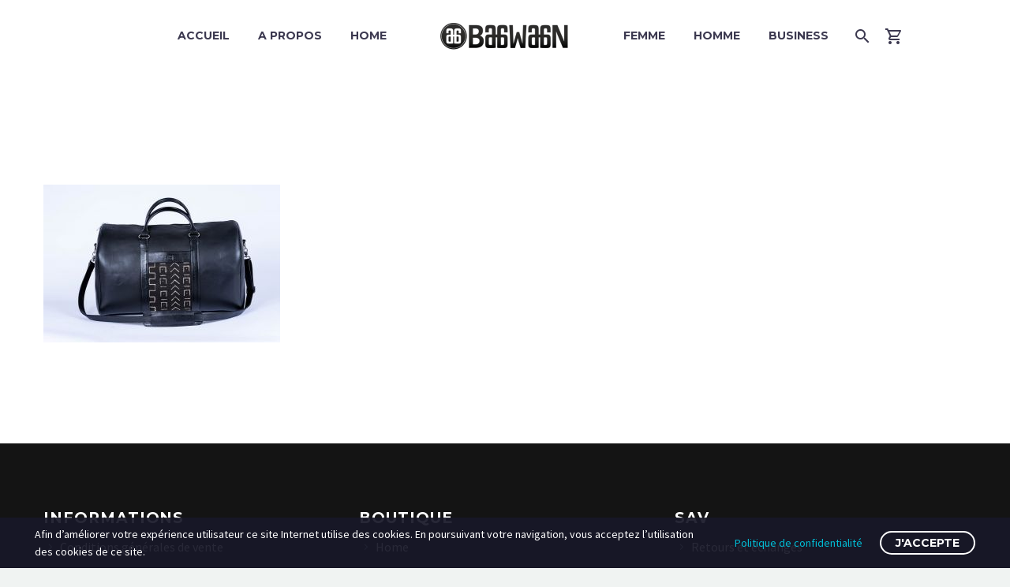

--- FILE ---
content_type: text/html; charset=UTF-8
request_url: https://baawaan.com/?attachment_id=25573
body_size: 14946
content:
<!DOCTYPE html>
<!--[if IE 7]>
<html class="ie ie7" lang="fr-FR"
	prefix="og: https://ogp.me/ns#"  xmlns:og="http://ogp.me/ns#" xmlns:fb="http://ogp.me/ns/fb#">
<![endif]-->
<!--[if IE 8]>
<html class="ie ie8" lang="fr-FR"
	prefix="og: https://ogp.me/ns#"  xmlns:og="http://ogp.me/ns#" xmlns:fb="http://ogp.me/ns/fb#">
<![endif]-->
<!--[if !(IE 7) | !(IE 8) ]><!-->
<html lang="fr-FR"
	prefix="og: https://ogp.me/ns#"  xmlns:og="http://ogp.me/ns#" xmlns:fb="http://ogp.me/ns/fb#">
<!--<![endif]-->
<head>
	<meta charset="UTF-8">
	<meta name="viewport" content="width=device-width, initial-scale=1.0" />
	<link rel="profile" href="http://gmpg.org/xfn/11">
	<link rel="pingback" href="https://baawaan.com/xmlrpc.php">
	<title>Taama noir bogolan geo face Baawaan | Baawaan</title>

		<!-- All in One SEO 4.0.18 -->
		<link rel="canonical" href="https://baawaan.com/?attachment_id=25573" />
		<meta property="og:site_name" content="Baawaan | Sublimez votre style" />
		<meta property="og:type" content="article" />
		<meta property="og:title" content="Taama noir bogolan geo face Baawaan | Baawaan" />
		<meta property="og:url" content="https://baawaan.com/?attachment_id=25573" />
		<meta property="article:published_time" content="2019-10-06T15:52:53Z" />
		<meta property="article:modified_time" content="2019-10-06T15:52:53Z" />
		<meta property="twitter:card" content="summary" />
		<meta property="twitter:domain" content="baawaan.com" />
		<meta property="twitter:title" content="Taama noir bogolan geo face Baawaan | Baawaan" />
		<script type="application/ld+json" class="aioseo-schema">
			{"@context":"https:\/\/schema.org","@graph":[{"@type":"WebSite","@id":"https:\/\/baawaan.com\/#website","url":"https:\/\/baawaan.com\/","name":"Baawaan","description":"Sublimez votre style","publisher":{"@id":"https:\/\/baawaan.com\/#organization"}},{"@type":"Organization","@id":"https:\/\/baawaan.com\/#organization","name":"Baawaan","url":"https:\/\/baawaan.com\/"},{"@type":"BreadcrumbList","@id":"https:\/\/baawaan.com\/?attachment_id=25573#breadcrumblist","itemListElement":[{"@type":"ListItem","@id":"https:\/\/baawaan.com\/#listItem","position":"1","item":{"@id":"https:\/\/baawaan.com\/#item","name":"Accueil","description":"Achat en ligne de produits qui valorisent le pagne tiss\u00e9 traditionnel africain : Pr\u00eat \u00e0 porter homme et femme, Accessoires...","url":"https:\/\/baawaan.com\/"}}]},{"@type":"Person","@id":"https:\/\/baawaan.com\/author\/baawaan#author","url":"https:\/\/baawaan.com\/author\/baawaan","name":"baawaan","image":{"@type":"ImageObject","@id":"https:\/\/baawaan.com\/?attachment_id=25573#authorImage","url":"https:\/\/secure.gravatar.com\/avatar\/76e438fda007a529870c2a0109e0268da1d8baba53b04ddba2960a252e8709cc?s=96&d=mm&r=g","width":"96","height":"96","caption":"baawaan"}},{"@type":"ItemPage","@id":"https:\/\/baawaan.com\/?attachment_id=25573#itempage","url":"https:\/\/baawaan.com\/?attachment_id=25573","name":"Taama noir bogolan geo face Baawaan | Baawaan","inLanguage":"fr-FR","isPartOf":{"@id":"https:\/\/baawaan.com\/#website"},"breadcrumb":{"@id":"https:\/\/baawaan.com\/?attachment_id=25573#breadcrumblist"},"author":"https:\/\/baawaan.com\/?attachment_id=25573#author","creator":"https:\/\/baawaan.com\/?attachment_id=25573#author","datePublished":"2019-10-06T15:52:53+00:00","dateModified":"2019-10-06T15:52:53+00:00"}]}
		</script>
		<script type="text/javascript" >
			window.ga=window.ga||function(){(ga.q=ga.q||[]).push(arguments)};ga.l=+new Date;
			ga('create', "UA-163275367-1", 'auto');
			ga('send', 'pageview');
		</script>
		<script async src="https://www.google-analytics.com/analytics.js"></script>
		<!-- All in One SEO -->

<link rel='dns-prefetch' href='//fonts.googleapis.com' />
<link rel="alternate" type="application/rss+xml" title="Baawaan &raquo; Flux" href="https://baawaan.com/feed" />
<link rel="alternate" type="application/rss+xml" title="Baawaan &raquo; Flux des commentaires" href="https://baawaan.com/comments/feed" />
<link rel="alternate" type="application/rss+xml" title="Baawaan &raquo; Taama noir bogolan geo face Baawaan Flux des commentaires" href="https://baawaan.com/?attachment_id=25573/feed" />
<link rel="alternate" title="oEmbed (JSON)" type="application/json+oembed" href="https://baawaan.com/wp-json/oembed/1.0/embed?url=https%3A%2F%2Fbaawaan.com%2F%3Fattachment_id%3D25573" />
<link rel="alternate" title="oEmbed (XML)" type="text/xml+oembed" href="https://baawaan.com/wp-json/oembed/1.0/embed?url=https%3A%2F%2Fbaawaan.com%2F%3Fattachment_id%3D25573&#038;format=xml" />
<style id='wp-img-auto-sizes-contain-inline-css' type='text/css'>
img:is([sizes=auto i],[sizes^="auto," i]){contain-intrinsic-size:3000px 1500px}
/*# sourceURL=wp-img-auto-sizes-contain-inline-css */
</style>
<link rel='stylesheet' id='thegem-preloader-css' href='https://baawaan.com/wp-content/themes/thegem/css/thegem-preloader.css?ver=6.9' type='text/css' media='all' />
<style id='thegem-preloader-inline-css' type='text/css'>

		body:not(.compose-mode) .gem-icon-style-gradient span,
		body:not(.compose-mode) .gem-icon .gem-icon-half-1,
		body:not(.compose-mode) .gem-icon .gem-icon-half-2 {
			opacity: 0 !important;
			}
/*# sourceURL=thegem-preloader-inline-css */
</style>
<link rel='stylesheet' id='thegem-reset-css' href='https://baawaan.com/wp-content/themes/thegem/css/thegem-reset.css?ver=6.9' type='text/css' media='all' />
<link rel='stylesheet' id='thegem-grid-css' href='https://baawaan.com/wp-content/themes/thegem/css/thegem-grid.css?ver=6.9' type='text/css' media='all' />
<link rel='stylesheet' id='thegem-style-css' href='https://baawaan.com/wp-content/themes/thegem/style.css?ver=6.9' type='text/css' media='all' />
<link rel='stylesheet' id='thegem-header-css' href='https://baawaan.com/wp-content/themes/thegem/css/thegem-header.css?ver=6.9' type='text/css' media='all' />
<link rel='stylesheet' id='thegem-widgets-css' href='https://baawaan.com/wp-content/themes/thegem/css/thegem-widgets.css?ver=6.9' type='text/css' media='all' />
<link rel='stylesheet' id='thegem-new-css-css' href='https://baawaan.com/wp-content/themes/thegem/css/thegem-new-css.css?ver=6.9' type='text/css' media='all' />
<link rel='stylesheet' id='perevazka-css-css-css' href='https://baawaan.com/wp-content/themes/thegem/css/thegem-perevazka-css.css?ver=6.9' type='text/css' media='all' />
<link rel='stylesheet' id='thegem-google-fonts-css' href='//fonts.googleapis.com/css?family=Montserrat%3A700%2Cregular%7CSource+Sans+Pro%3Aregular%2C300&#038;subset=cyrillic%2Ccyrillic-ext%2Clatin%2Clatin-ext%2Cvietnamese%2Cgreek%2Cgreek-ext&#038;ver=6.9' type='text/css' media='all' />
<link rel='stylesheet' id='thegem-custom-css' href='https://baawaan.com/wp-content/themes/thegem/css/custom-7ZpzypAk.css?ver=6.9' type='text/css' media='all' />
<style id='thegem-custom-inline-css' type='text/css'>
.vc_custom_1608625509699{margin-bottom: 0px !important;padding-top: 45px !important;padding-bottom: 25px !important;background-color: #141414 !important;}.vc_custom_1608629814856{margin-top: 0px !important;margin-right: 0px !important;margin-bottom: 0px !important;margin-left: 0px !important;padding-top: 0px !important;padding-bottom: 15px !important;background-color: #0a0909 !important;}.vc_custom_1608629814856{margin-top: 0px !important;margin-right: 0px !important;margin-bottom: 0px !important;margin-left: 0px !important;padding-top: 0px !important;padding-bottom: 15px !important;background-color: #0a0909 !important;}
/*# sourceURL=thegem-custom-inline-css */
</style>
<link rel='stylesheet' id='js_composer_front-css' href='https://baawaan.com/wp-content/plugins/js_composer/assets/css/js_composer.min.css?ver=6.5.0' type='text/css' media='all' />
<link rel='stylesheet' id='thegem-additional-blog-1-css' href='https://baawaan.com/wp-content/themes/thegem/css/thegem-additional-blog-1.css?ver=6.9' type='text/css' media='all' />
<link rel='stylesheet' id='jquery-fancybox-css' href='https://baawaan.com/wp-content/themes/thegem/js/fancyBox/jquery.fancybox.min.css?ver=6.9' type='text/css' media='all' />
<link rel='stylesheet' id='thegem-vc_elements-css' href='https://baawaan.com/wp-content/themes/thegem/css/thegem-vc_elements.css?ver=6.9' type='text/css' media='all' />
<style id='wp-emoji-styles-inline-css' type='text/css'>

	img.wp-smiley, img.emoji {
		display: inline !important;
		border: none !important;
		box-shadow: none !important;
		height: 1em !important;
		width: 1em !important;
		margin: 0 0.07em !important;
		vertical-align: -0.1em !important;
		background: none !important;
		padding: 0 !important;
	}
/*# sourceURL=wp-emoji-styles-inline-css */
</style>
<style id='wp-block-library-inline-css' type='text/css'>
:root{--wp-block-synced-color:#7a00df;--wp-block-synced-color--rgb:122,0,223;--wp-bound-block-color:var(--wp-block-synced-color);--wp-editor-canvas-background:#ddd;--wp-admin-theme-color:#007cba;--wp-admin-theme-color--rgb:0,124,186;--wp-admin-theme-color-darker-10:#006ba1;--wp-admin-theme-color-darker-10--rgb:0,107,160.5;--wp-admin-theme-color-darker-20:#005a87;--wp-admin-theme-color-darker-20--rgb:0,90,135;--wp-admin-border-width-focus:2px}@media (min-resolution:192dpi){:root{--wp-admin-border-width-focus:1.5px}}.wp-element-button{cursor:pointer}:root .has-very-light-gray-background-color{background-color:#eee}:root .has-very-dark-gray-background-color{background-color:#313131}:root .has-very-light-gray-color{color:#eee}:root .has-very-dark-gray-color{color:#313131}:root .has-vivid-green-cyan-to-vivid-cyan-blue-gradient-background{background:linear-gradient(135deg,#00d084,#0693e3)}:root .has-purple-crush-gradient-background{background:linear-gradient(135deg,#34e2e4,#4721fb 50%,#ab1dfe)}:root .has-hazy-dawn-gradient-background{background:linear-gradient(135deg,#faaca8,#dad0ec)}:root .has-subdued-olive-gradient-background{background:linear-gradient(135deg,#fafae1,#67a671)}:root .has-atomic-cream-gradient-background{background:linear-gradient(135deg,#fdd79a,#004a59)}:root .has-nightshade-gradient-background{background:linear-gradient(135deg,#330968,#31cdcf)}:root .has-midnight-gradient-background{background:linear-gradient(135deg,#020381,#2874fc)}:root{--wp--preset--font-size--normal:16px;--wp--preset--font-size--huge:42px}.has-regular-font-size{font-size:1em}.has-larger-font-size{font-size:2.625em}.has-normal-font-size{font-size:var(--wp--preset--font-size--normal)}.has-huge-font-size{font-size:var(--wp--preset--font-size--huge)}.has-text-align-center{text-align:center}.has-text-align-left{text-align:left}.has-text-align-right{text-align:right}.has-fit-text{white-space:nowrap!important}#end-resizable-editor-section{display:none}.aligncenter{clear:both}.items-justified-left{justify-content:flex-start}.items-justified-center{justify-content:center}.items-justified-right{justify-content:flex-end}.items-justified-space-between{justify-content:space-between}.screen-reader-text{border:0;clip-path:inset(50%);height:1px;margin:-1px;overflow:hidden;padding:0;position:absolute;width:1px;word-wrap:normal!important}.screen-reader-text:focus{background-color:#ddd;clip-path:none;color:#444;display:block;font-size:1em;height:auto;left:5px;line-height:normal;padding:15px 23px 14px;text-decoration:none;top:5px;width:auto;z-index:100000}html :where(.has-border-color){border-style:solid}html :where([style*=border-top-color]){border-top-style:solid}html :where([style*=border-right-color]){border-right-style:solid}html :where([style*=border-bottom-color]){border-bottom-style:solid}html :where([style*=border-left-color]){border-left-style:solid}html :where([style*=border-width]){border-style:solid}html :where([style*=border-top-width]){border-top-style:solid}html :where([style*=border-right-width]){border-right-style:solid}html :where([style*=border-bottom-width]){border-bottom-style:solid}html :where([style*=border-left-width]){border-left-style:solid}html :where(img[class*=wp-image-]){height:auto;max-width:100%}:where(figure){margin:0 0 1em}html :where(.is-position-sticky){--wp-admin--admin-bar--position-offset:var(--wp-admin--admin-bar--height,0px)}@media screen and (max-width:600px){html :where(.is-position-sticky){--wp-admin--admin-bar--position-offset:0px}}

/*# sourceURL=wp-block-library-inline-css */
</style><style id='global-styles-inline-css' type='text/css'>
:root{--wp--preset--aspect-ratio--square: 1;--wp--preset--aspect-ratio--4-3: 4/3;--wp--preset--aspect-ratio--3-4: 3/4;--wp--preset--aspect-ratio--3-2: 3/2;--wp--preset--aspect-ratio--2-3: 2/3;--wp--preset--aspect-ratio--16-9: 16/9;--wp--preset--aspect-ratio--9-16: 9/16;--wp--preset--color--black: #000000;--wp--preset--color--cyan-bluish-gray: #abb8c3;--wp--preset--color--white: #ffffff;--wp--preset--color--pale-pink: #f78da7;--wp--preset--color--vivid-red: #cf2e2e;--wp--preset--color--luminous-vivid-orange: #ff6900;--wp--preset--color--luminous-vivid-amber: #fcb900;--wp--preset--color--light-green-cyan: #7bdcb5;--wp--preset--color--vivid-green-cyan: #00d084;--wp--preset--color--pale-cyan-blue: #8ed1fc;--wp--preset--color--vivid-cyan-blue: #0693e3;--wp--preset--color--vivid-purple: #9b51e0;--wp--preset--gradient--vivid-cyan-blue-to-vivid-purple: linear-gradient(135deg,rgb(6,147,227) 0%,rgb(155,81,224) 100%);--wp--preset--gradient--light-green-cyan-to-vivid-green-cyan: linear-gradient(135deg,rgb(122,220,180) 0%,rgb(0,208,130) 100%);--wp--preset--gradient--luminous-vivid-amber-to-luminous-vivid-orange: linear-gradient(135deg,rgb(252,185,0) 0%,rgb(255,105,0) 100%);--wp--preset--gradient--luminous-vivid-orange-to-vivid-red: linear-gradient(135deg,rgb(255,105,0) 0%,rgb(207,46,46) 100%);--wp--preset--gradient--very-light-gray-to-cyan-bluish-gray: linear-gradient(135deg,rgb(238,238,238) 0%,rgb(169,184,195) 100%);--wp--preset--gradient--cool-to-warm-spectrum: linear-gradient(135deg,rgb(74,234,220) 0%,rgb(151,120,209) 20%,rgb(207,42,186) 40%,rgb(238,44,130) 60%,rgb(251,105,98) 80%,rgb(254,248,76) 100%);--wp--preset--gradient--blush-light-purple: linear-gradient(135deg,rgb(255,206,236) 0%,rgb(152,150,240) 100%);--wp--preset--gradient--blush-bordeaux: linear-gradient(135deg,rgb(254,205,165) 0%,rgb(254,45,45) 50%,rgb(107,0,62) 100%);--wp--preset--gradient--luminous-dusk: linear-gradient(135deg,rgb(255,203,112) 0%,rgb(199,81,192) 50%,rgb(65,88,208) 100%);--wp--preset--gradient--pale-ocean: linear-gradient(135deg,rgb(255,245,203) 0%,rgb(182,227,212) 50%,rgb(51,167,181) 100%);--wp--preset--gradient--electric-grass: linear-gradient(135deg,rgb(202,248,128) 0%,rgb(113,206,126) 100%);--wp--preset--gradient--midnight: linear-gradient(135deg,rgb(2,3,129) 0%,rgb(40,116,252) 100%);--wp--preset--font-size--small: 13px;--wp--preset--font-size--medium: 20px;--wp--preset--font-size--large: 36px;--wp--preset--font-size--x-large: 42px;--wp--preset--spacing--20: 0.44rem;--wp--preset--spacing--30: 0.67rem;--wp--preset--spacing--40: 1rem;--wp--preset--spacing--50: 1.5rem;--wp--preset--spacing--60: 2.25rem;--wp--preset--spacing--70: 3.38rem;--wp--preset--spacing--80: 5.06rem;--wp--preset--shadow--natural: 6px 6px 9px rgba(0, 0, 0, 0.2);--wp--preset--shadow--deep: 12px 12px 50px rgba(0, 0, 0, 0.4);--wp--preset--shadow--sharp: 6px 6px 0px rgba(0, 0, 0, 0.2);--wp--preset--shadow--outlined: 6px 6px 0px -3px rgb(255, 255, 255), 6px 6px rgb(0, 0, 0);--wp--preset--shadow--crisp: 6px 6px 0px rgb(0, 0, 0);}:where(.is-layout-flex){gap: 0.5em;}:where(.is-layout-grid){gap: 0.5em;}body .is-layout-flex{display: flex;}.is-layout-flex{flex-wrap: wrap;align-items: center;}.is-layout-flex > :is(*, div){margin: 0;}body .is-layout-grid{display: grid;}.is-layout-grid > :is(*, div){margin: 0;}:where(.wp-block-columns.is-layout-flex){gap: 2em;}:where(.wp-block-columns.is-layout-grid){gap: 2em;}:where(.wp-block-post-template.is-layout-flex){gap: 1.25em;}:where(.wp-block-post-template.is-layout-grid){gap: 1.25em;}.has-black-color{color: var(--wp--preset--color--black) !important;}.has-cyan-bluish-gray-color{color: var(--wp--preset--color--cyan-bluish-gray) !important;}.has-white-color{color: var(--wp--preset--color--white) !important;}.has-pale-pink-color{color: var(--wp--preset--color--pale-pink) !important;}.has-vivid-red-color{color: var(--wp--preset--color--vivid-red) !important;}.has-luminous-vivid-orange-color{color: var(--wp--preset--color--luminous-vivid-orange) !important;}.has-luminous-vivid-amber-color{color: var(--wp--preset--color--luminous-vivid-amber) !important;}.has-light-green-cyan-color{color: var(--wp--preset--color--light-green-cyan) !important;}.has-vivid-green-cyan-color{color: var(--wp--preset--color--vivid-green-cyan) !important;}.has-pale-cyan-blue-color{color: var(--wp--preset--color--pale-cyan-blue) !important;}.has-vivid-cyan-blue-color{color: var(--wp--preset--color--vivid-cyan-blue) !important;}.has-vivid-purple-color{color: var(--wp--preset--color--vivid-purple) !important;}.has-black-background-color{background-color: var(--wp--preset--color--black) !important;}.has-cyan-bluish-gray-background-color{background-color: var(--wp--preset--color--cyan-bluish-gray) !important;}.has-white-background-color{background-color: var(--wp--preset--color--white) !important;}.has-pale-pink-background-color{background-color: var(--wp--preset--color--pale-pink) !important;}.has-vivid-red-background-color{background-color: var(--wp--preset--color--vivid-red) !important;}.has-luminous-vivid-orange-background-color{background-color: var(--wp--preset--color--luminous-vivid-orange) !important;}.has-luminous-vivid-amber-background-color{background-color: var(--wp--preset--color--luminous-vivid-amber) !important;}.has-light-green-cyan-background-color{background-color: var(--wp--preset--color--light-green-cyan) !important;}.has-vivid-green-cyan-background-color{background-color: var(--wp--preset--color--vivid-green-cyan) !important;}.has-pale-cyan-blue-background-color{background-color: var(--wp--preset--color--pale-cyan-blue) !important;}.has-vivid-cyan-blue-background-color{background-color: var(--wp--preset--color--vivid-cyan-blue) !important;}.has-vivid-purple-background-color{background-color: var(--wp--preset--color--vivid-purple) !important;}.has-black-border-color{border-color: var(--wp--preset--color--black) !important;}.has-cyan-bluish-gray-border-color{border-color: var(--wp--preset--color--cyan-bluish-gray) !important;}.has-white-border-color{border-color: var(--wp--preset--color--white) !important;}.has-pale-pink-border-color{border-color: var(--wp--preset--color--pale-pink) !important;}.has-vivid-red-border-color{border-color: var(--wp--preset--color--vivid-red) !important;}.has-luminous-vivid-orange-border-color{border-color: var(--wp--preset--color--luminous-vivid-orange) !important;}.has-luminous-vivid-amber-border-color{border-color: var(--wp--preset--color--luminous-vivid-amber) !important;}.has-light-green-cyan-border-color{border-color: var(--wp--preset--color--light-green-cyan) !important;}.has-vivid-green-cyan-border-color{border-color: var(--wp--preset--color--vivid-green-cyan) !important;}.has-pale-cyan-blue-border-color{border-color: var(--wp--preset--color--pale-cyan-blue) !important;}.has-vivid-cyan-blue-border-color{border-color: var(--wp--preset--color--vivid-cyan-blue) !important;}.has-vivid-purple-border-color{border-color: var(--wp--preset--color--vivid-purple) !important;}.has-vivid-cyan-blue-to-vivid-purple-gradient-background{background: var(--wp--preset--gradient--vivid-cyan-blue-to-vivid-purple) !important;}.has-light-green-cyan-to-vivid-green-cyan-gradient-background{background: var(--wp--preset--gradient--light-green-cyan-to-vivid-green-cyan) !important;}.has-luminous-vivid-amber-to-luminous-vivid-orange-gradient-background{background: var(--wp--preset--gradient--luminous-vivid-amber-to-luminous-vivid-orange) !important;}.has-luminous-vivid-orange-to-vivid-red-gradient-background{background: var(--wp--preset--gradient--luminous-vivid-orange-to-vivid-red) !important;}.has-very-light-gray-to-cyan-bluish-gray-gradient-background{background: var(--wp--preset--gradient--very-light-gray-to-cyan-bluish-gray) !important;}.has-cool-to-warm-spectrum-gradient-background{background: var(--wp--preset--gradient--cool-to-warm-spectrum) !important;}.has-blush-light-purple-gradient-background{background: var(--wp--preset--gradient--blush-light-purple) !important;}.has-blush-bordeaux-gradient-background{background: var(--wp--preset--gradient--blush-bordeaux) !important;}.has-luminous-dusk-gradient-background{background: var(--wp--preset--gradient--luminous-dusk) !important;}.has-pale-ocean-gradient-background{background: var(--wp--preset--gradient--pale-ocean) !important;}.has-electric-grass-gradient-background{background: var(--wp--preset--gradient--electric-grass) !important;}.has-midnight-gradient-background{background: var(--wp--preset--gradient--midnight) !important;}.has-small-font-size{font-size: var(--wp--preset--font-size--small) !important;}.has-medium-font-size{font-size: var(--wp--preset--font-size--medium) !important;}.has-large-font-size{font-size: var(--wp--preset--font-size--large) !important;}.has-x-large-font-size{font-size: var(--wp--preset--font-size--x-large) !important;}
/*# sourceURL=global-styles-inline-css */
</style>

<style id='classic-theme-styles-inline-css' type='text/css'>
/*! This file is auto-generated */
.wp-block-button__link{color:#fff;background-color:#32373c;border-radius:9999px;box-shadow:none;text-decoration:none;padding:calc(.667em + 2px) calc(1.333em + 2px);font-size:1.125em}.wp-block-file__button{background:#32373c;color:#fff;text-decoration:none}
/*# sourceURL=/wp-includes/css/classic-themes.min.css */
</style>
<link rel='stylesheet' id='rs-plugin-settings-css' href='https://baawaan.com/wp-content/plugins/revslider/public/assets/css/rs6.css?ver=6.3.3' type='text/css' media='all' />
<style id='rs-plugin-settings-inline-css' type='text/css'>
#rs-demo-id {}
/*# sourceURL=rs-plugin-settings-inline-css */
</style>
<style id='woocommerce-inline-inline-css' type='text/css'>
.woocommerce form .form-row .required { visibility: visible; }
/*# sourceURL=woocommerce-inline-inline-css */
</style>
<link rel='stylesheet' id='thegem-gdpr-css' href='https://baawaan.com/wp-content/plugins/thegem-elements/inc/gdpr/assets/css/public.css?ver=1.0' type='text/css' media='all' />
<link rel='stylesheet' id='thegem-woocommerce-minicart-css' href='https://baawaan.com/wp-content/themes/thegem/css/thegem-woocommerce-minicart.css?ver=6.9' type='text/css' media='all' />
<script type="text/javascript" id="thegem-settings-init-js-extra">
/* <![CDATA[ */
var gemSettings = {"isTouch":"","forcedLasyDisabled":"","tabletPortrait":"1","tabletLandscape":"","topAreaMobileDisable":"","parallaxDisabled":"","fillTopArea":"","themePath":"https://baawaan.com/wp-content/themes/thegem","rootUrl":"https://baawaan.com","mobileEffectsEnabled":"","isRTL":""};
//# sourceURL=thegem-settings-init-js-extra
/* ]]> */
</script>
<script type="text/javascript" src="https://baawaan.com/wp-content/themes/thegem/js/thegem-settings-init.js?ver=6.9" id="thegem-settings-init-js"></script>
<script type="text/javascript" src="https://baawaan.com/wp-content/themes/thegem/js/thegem-fullwidth-loader.js?ver=6.9" id="thegem-fullwidth-optimizer-js"></script>
<script type="text/javascript" src="https://baawaan.com/wp-includes/js/jquery/jquery.min.js?ver=3.7.1" id="jquery-core-js"></script>
<script type="text/javascript" src="https://baawaan.com/wp-includes/js/jquery/jquery-migrate.min.js?ver=3.4.1" id="jquery-migrate-js"></script>
<script type="text/javascript" src="https://baawaan.com/wp-content/plugins/revslider/public/assets/js/rbtools.min.js?ver=6.3.3" id="tp-tools-js"></script>
<script type="text/javascript" src="https://baawaan.com/wp-content/plugins/revslider/public/assets/js/rs6.min.js?ver=6.3.3" id="revmin-js"></script>
<script type="text/javascript" src="https://baawaan.com/wp-content/plugins/woocommerce/assets/js/jquery-blockui/jquery.blockUI.min.js?ver=2.70" id="jquery-blockui-js"></script>
<script type="text/javascript" id="wc-add-to-cart-js-extra">
/* <![CDATA[ */
var wc_add_to_cart_params = {"ajax_url":"/wp-admin/admin-ajax.php","wc_ajax_url":"/?wc-ajax=%%endpoint%%","i18n_view_cart":"View cart","cart_url":"https://baawaan.com/cart","is_cart":"","cart_redirect_after_add":"no"};
//# sourceURL=wc-add-to-cart-js-extra
/* ]]> */
</script>
<script type="text/javascript" src="https://baawaan.com/wp-content/plugins/woocommerce/assets/js/frontend/add-to-cart.min.js?ver=4.8.3" id="wc-add-to-cart-js"></script>
<script type="text/javascript" src="https://baawaan.com/wp-content/plugins/js_composer/assets/js/vendors/woocommerce-add-to-cart.js?ver=6.5.0" id="vc_woocommerce-add-to-cart-js-js"></script>
<link rel="https://api.w.org/" href="https://baawaan.com/wp-json/" /><link rel="alternate" title="JSON" type="application/json" href="https://baawaan.com/wp-json/wp/v2/media/25573" /><link rel="EditURI" type="application/rsd+xml" title="RSD" href="https://baawaan.com/xmlrpc.php?rsd" />
<meta name="generator" content="WordPress 6.9" />
<meta name="generator" content="WooCommerce 4.8.3" />
<link rel='shortlink' href='https://baawaan.com/?p=25573' />
	<noscript><style>.woocommerce-product-gallery{ opacity: 1 !important; }</style></noscript>
	<style type="text/css">.recentcomments a{display:inline !important;padding:0 !important;margin:0 !important;}</style><meta name="generator" content="Powered by WPBakery Page Builder - drag and drop page builder for WordPress."/>
<meta name="generator" content="Powered by Slider Revolution 6.3.3 - responsive, Mobile-Friendly Slider Plugin for WordPress with comfortable drag and drop interface." />
<link rel="icon" href="https://baawaan.com/wp-content/uploads/2019/06/fav.png" sizes="32x32" />
<link rel="icon" href="https://baawaan.com/wp-content/uploads/2019/06/fav.png" sizes="192x192" />
<link rel="apple-touch-icon" href="https://baawaan.com/wp-content/uploads/2019/06/fav.png" />
<meta name="msapplication-TileImage" content="https://baawaan.com/wp-content/uploads/2019/06/fav.png" />
<script>if(document.querySelector('[data-type="vc_custom-css"]')) {document.head.appendChild(document.querySelector('[data-type="vc_custom-css"]'));}</script><script type="text/javascript">function setREVStartSize(e){
			//window.requestAnimationFrame(function() {				 
				window.RSIW = window.RSIW===undefined ? window.innerWidth : window.RSIW;	
				window.RSIH = window.RSIH===undefined ? window.innerHeight : window.RSIH;	
				try {								
					var pw = document.getElementById(e.c).parentNode.offsetWidth,
						newh;
					pw = pw===0 || isNaN(pw) ? window.RSIW : pw;
					e.tabw = e.tabw===undefined ? 0 : parseInt(e.tabw);
					e.thumbw = e.thumbw===undefined ? 0 : parseInt(e.thumbw);
					e.tabh = e.tabh===undefined ? 0 : parseInt(e.tabh);
					e.thumbh = e.thumbh===undefined ? 0 : parseInt(e.thumbh);
					e.tabhide = e.tabhide===undefined ? 0 : parseInt(e.tabhide);
					e.thumbhide = e.thumbhide===undefined ? 0 : parseInt(e.thumbhide);
					e.mh = e.mh===undefined || e.mh=="" || e.mh==="auto" ? 0 : parseInt(e.mh,0);		
					if(e.layout==="fullscreen" || e.l==="fullscreen") 						
						newh = Math.max(e.mh,window.RSIH);					
					else{					
						e.gw = Array.isArray(e.gw) ? e.gw : [e.gw];
						for (var i in e.rl) if (e.gw[i]===undefined || e.gw[i]===0) e.gw[i] = e.gw[i-1];					
						e.gh = e.el===undefined || e.el==="" || (Array.isArray(e.el) && e.el.length==0)? e.gh : e.el;
						e.gh = Array.isArray(e.gh) ? e.gh : [e.gh];
						for (var i in e.rl) if (e.gh[i]===undefined || e.gh[i]===0) e.gh[i] = e.gh[i-1];
											
						var nl = new Array(e.rl.length),
							ix = 0,						
							sl;					
						e.tabw = e.tabhide>=pw ? 0 : e.tabw;
						e.thumbw = e.thumbhide>=pw ? 0 : e.thumbw;
						e.tabh = e.tabhide>=pw ? 0 : e.tabh;
						e.thumbh = e.thumbhide>=pw ? 0 : e.thumbh;					
						for (var i in e.rl) nl[i] = e.rl[i]<window.RSIW ? 0 : e.rl[i];
						sl = nl[0];									
						for (var i in nl) if (sl>nl[i] && nl[i]>0) { sl = nl[i]; ix=i;}															
						var m = pw>(e.gw[ix]+e.tabw+e.thumbw) ? 1 : (pw-(e.tabw+e.thumbw)) / (e.gw[ix]);					
						newh =  (e.gh[ix] * m) + (e.tabh + e.thumbh);
					}				
					if(window.rs_init_css===undefined) window.rs_init_css = document.head.appendChild(document.createElement("style"));					
					document.getElementById(e.c).height = newh+"px";
					window.rs_init_css.innerHTML += "#"+e.c+"_wrapper { height: "+newh+"px }";				
				} catch(e){
					console.log("Failure at Presize of Slider:" + e)
				}					   
			//});
		  };</script>
<noscript><style> .wpb_animate_when_almost_visible { opacity: 1; }</style></noscript>
<link rel='stylesheet' id='icons-fontawesome-css' href='https://baawaan.com/wp-content/themes/thegem/css/icons-fontawesome.css?ver=6.9' type='text/css' media='all' />
</head>


<body class="attachment wp-singular attachment-template-default single single-attachment postid-25573 attachmentid-25573 attachment-jpeg wp-theme-thegem theme-thegem woocommerce-no-js mobile-cart-position-top wpb-js-composer js-comp-ver-6.5.0 vc_responsive">




<div id="page" class="layout-fullwidth header-style-3">

	
	
		
		<div id="site-header-wrapper"  class=" " >

			
			
			<header id="site-header" class="site-header animated-header mobile-menu-layout-default" role="banner">
								
								<div class="container">
					<div class="header-main logo-position-menu_center header-layout-default header-style-3">
													<div class="mobile-cart"><a href="https://baawaan.com/cart" class="minicart-menu-link temp empty"><span class="minicart-item-count">0</span></a></div><div class="mobile-minicart-overlay"></div>							<div class="site-title">
										<div class="site-logo" style="width:164px;">
			<a href="https://baawaan.com/" rel="home">
									<span class="logo"><img src="//baawaan.com/wp-content/uploads/thegem-logos/logo_e1ae40358d3296e34849e772b0c7029e_1x.png" srcset="//baawaan.com/wp-content/uploads/thegem-logos/logo_e1ae40358d3296e34849e772b0c7029e_1x.png 1x,//baawaan.com/wp-content/uploads/thegem-logos/logo_e1ae40358d3296e34849e772b0c7029e_2x.png 2x,//baawaan.com/wp-content/uploads/thegem-logos/logo_e1ae40358d3296e34849e772b0c7029e_3x.png 3x" alt="Baawaan" style="width:164px;" class="default"/><img src="//baawaan.com/wp-content/uploads/thegem-logos/logo_9ff807f00a292c608e515468c04891bd_1x.png" srcset="//baawaan.com/wp-content/uploads/thegem-logos/logo_9ff807f00a292c608e515468c04891bd_1x.png 1x,//baawaan.com/wp-content/uploads/thegem-logos/logo_9ff807f00a292c608e515468c04891bd_2x.png 2x,//baawaan.com/wp-content/uploads/thegem-logos/logo_9ff807f00a292c608e515468c04891bd_3x.png 3x" alt="Baawaan" style="width:132px;" class="small"/></span>
							</a>
		</div>
									</div>
																								<nav id="primary-navigation" class="site-navigation primary-navigation" role="navigation">
										<button class="menu-toggle dl-trigger">Primary Menu<span class="menu-line-1"></span><span class="menu-line-2"></span><span class="menu-line-3"></span></button>										<ul id="primary-menu" class="nav-menu styled no-responsive dl-menu"><li id="menu-item-24937" class="menu-item menu-item-type-post_type menu-item-object-page menu-item-home menu-item-24937 megamenu-first-element"><a href="https://baawaan.com/">Accueil</a></li>
<li id="menu-item-24938" class="menu-item menu-item-type-post_type menu-item-object-page menu-item-24938 megamenu-first-element"><a href="https://baawaan.com/baawaan">A propos</a></li>
<li id="menu-item-24813" class="menu-item menu-item-type-taxonomy menu-item-object-product_cat menu-item-has-children menu-item-parent menu-item-24813 megamenu-enable megamenu-style-grid megamenu-first-element"><a href="https://baawaan.com/product-category/univers-home">Home</a><span class="menu-item-parent-toggle"></span>
<ul class="sub-menu styled megamenu-empty-left megamenu-empty-right megamenu-empty-top megamenu-empty-bottom dl-submenu" data-megamenu-columns="2"  style="padding-left:0px; padding-right:0px; padding-top:0px; padding-bottom:0px; ">
	<li id="menu-item-24958" class="menu-item menu-item-type-taxonomy menu-item-object-product_cat menu-item-has-children menu-item-parent menu-item-24958 megamenu-first-element" style="width: 300px;" ><span class="megamenu-column-header"><a href="https://baawaan.com/product-category/univers-home/salle-a-manger">Salle à manger</a></span><span class="menu-item-parent-toggle"></span>
	<ul class="sub-menu styled dl-submenu">
		<li id="menu-item-24959" class="menu-item menu-item-type-taxonomy menu-item-object-product_cat menu-item-24959"><a href="https://baawaan.com/product-category/univers-home/salle-a-manger/chemins-de-table">Chemins de table</a></li>
		<li id="menu-item-24962" class="menu-item menu-item-type-taxonomy menu-item-object-product_cat menu-item-24962"><a href="https://baawaan.com/product-category/univers-home/salle-a-manger/sets-de-table">Sets de table</a></li>
		<li id="menu-item-25131" class="menu-item menu-item-type-taxonomy menu-item-object-product_cat menu-item-25131"><a href="https://baawaan.com/product-category/univers-home/salle-a-manger/sous-verres">Sous verres</a></li>
	</ul>
</li>
	<li id="menu-item-24963" class="menu-item menu-item-type-taxonomy menu-item-object-product_cat menu-item-has-children menu-item-parent menu-item-24963" style="width: 300px;" ><span class="megamenu-column-header"><a href="https://baawaan.com/product-category/univers-home/salon">Salon</a></span><span class="menu-item-parent-toggle"></span>
	<ul class="sub-menu styled dl-submenu">
		<li id="menu-item-25123" class="menu-item menu-item-type-taxonomy menu-item-object-product_cat menu-item-25123"><a href="https://baawaan.com/product-category/univers-home/salon/coussins-decoratifs">Coussins décoratifs</a></li>
		<li id="menu-item-25130" class="menu-item menu-item-type-taxonomy menu-item-object-product_cat menu-item-25130"><a href="https://baawaan.com/product-category/univers-home/objets-decoratifs">Objets décoratifs</a></li>
	</ul>
</li>
</ul>
</li>
<li class="menu-item-logo">		<div class="site-logo" style="width:164px;">
			<a href="https://baawaan.com/" rel="home">
									<span class="logo"><img src="//baawaan.com/wp-content/uploads/thegem-logos/logo_e1ae40358d3296e34849e772b0c7029e_1x.png" srcset="//baawaan.com/wp-content/uploads/thegem-logos/logo_e1ae40358d3296e34849e772b0c7029e_1x.png 1x,//baawaan.com/wp-content/uploads/thegem-logos/logo_e1ae40358d3296e34849e772b0c7029e_2x.png 2x,//baawaan.com/wp-content/uploads/thegem-logos/logo_e1ae40358d3296e34849e772b0c7029e_3x.png 3x" alt="Baawaan" style="width:164px;" class="default"/><img src="//baawaan.com/wp-content/uploads/thegem-logos/logo_9ff807f00a292c608e515468c04891bd_1x.png" srcset="//baawaan.com/wp-content/uploads/thegem-logos/logo_9ff807f00a292c608e515468c04891bd_1x.png 1x,//baawaan.com/wp-content/uploads/thegem-logos/logo_9ff807f00a292c608e515468c04891bd_2x.png 2x,//baawaan.com/wp-content/uploads/thegem-logos/logo_9ff807f00a292c608e515468c04891bd_3x.png 3x" alt="Baawaan" style="width:132px;" class="small"/></span>
							</a>
		</div>
		</li><li id="menu-item-24810" class="menu-item menu-item-type-taxonomy menu-item-object-product_cat menu-item-has-children menu-item-parent menu-item-24810 megamenu-enable megamenu-style-grid megamenu-first-element"><a href="https://baawaan.com/product-category/femme">Femme</a><span class="menu-item-parent-toggle"></span>
<ul class="sub-menu styled megamenu-empty-left megamenu-empty-right megamenu-empty-top megamenu-empty-bottom dl-submenu" data-megamenu-columns="2"  style="padding-left:0px; padding-right:0px; padding-top:0px; padding-bottom:0px; ">
	<li id="menu-item-24948" class="menu-item menu-item-type-taxonomy menu-item-object-product_cat menu-item-24948 megamenu-first-element" style="width: 300px;" ><span class="megamenu-column-header"><a href="https://baawaan.com/product-category/femme/sacs">Sacs</a></span></li>
	<li id="menu-item-26038" class="menu-item menu-item-type-taxonomy menu-item-object-product_cat menu-item-26038" style="width: 300px;" ><span class="megamenu-column-header"><a href="https://baawaan.com/product-category/femme/petites-maroquineries-femme">Petites Maroquineries</a></span></li>
	<li class="megamenu-new-row"></li><li id="menu-item-24947" class="menu-item menu-item-type-taxonomy menu-item-object-product_cat menu-item-24947 megamenu-first-element" style="width: 300px;" ><span class="megamenu-column-header"><a href="https://baawaan.com/product-category/femme/chaussures">Chaussures</a></span></li>
	<li id="menu-item-26540" class="menu-item menu-item-type-taxonomy menu-item-object-product_cat menu-item-has-children menu-item-parent menu-item-26540" style="width: 300px;" ><span class="megamenu-column-header"><a href="https://baawaan.com/product-category/femme/accessoires">Accessoires</a></span><span class="menu-item-parent-toggle"></span>
	<ul class="sub-menu styled dl-submenu">
		<li id="menu-item-26541" class="menu-item menu-item-type-taxonomy menu-item-object-product_cat menu-item-has-children menu-item-parent menu-item-26541"><a href="https://baawaan.com/product-category/femme/accessoires/bijoux">Bijoux</a><span class="menu-item-parent-toggle"></span>
		<ul class="sub-menu styled dl-submenu">
			<li id="menu-item-26542" class="menu-item menu-item-type-taxonomy menu-item-object-product_cat menu-item-26542"><a href="https://baawaan.com/product-category/femme/accessoires/bijoux/boucles-doreilles">Boucles d&#8217;oreilles</a></li>
			<li id="menu-item-26546" class="menu-item menu-item-type-taxonomy menu-item-object-product_cat menu-item-26546"><a href="https://baawaan.com/product-category/femme/accessoires/bijoux/bracelets">Bracelets</a></li>
			<li id="menu-item-26544" class="menu-item menu-item-type-taxonomy menu-item-object-product_cat menu-item-26544"><a href="https://baawaan.com/product-category/femme/accessoires/bijoux/colliers">Colliers</a></li>
		</ul>
</li>
	</ul>
</li>
</ul>
</li>
<li id="menu-item-24811" class="menu-item menu-item-type-taxonomy menu-item-object-product_cat menu-item-has-children menu-item-parent menu-item-24811 megamenu-enable megamenu-style-grid megamenu-first-element"><a href="https://baawaan.com/product-category/homme">Homme</a><span class="menu-item-parent-toggle"></span>
<ul class="sub-menu styled megamenu-empty-left megamenu-empty-right megamenu-empty-top megamenu-empty-bottom dl-submenu" data-megamenu-columns="2"  style="padding-left:0px; padding-right:0px; padding-top:0px; padding-bottom:0px; ">
	<li id="menu-item-25529" class="menu-item menu-item-type-taxonomy menu-item-object-product_cat menu-item-25529 megamenu-first-element" style="width: 300px;" ><span class="megamenu-column-header"><a href="https://baawaan.com/product-category/homme/sacs-2">Sacs</a></span></li>
	<li id="menu-item-26039" class="menu-item menu-item-type-taxonomy menu-item-object-product_cat menu-item-26039" style="width: 300px;" ><span class="megamenu-column-header"><a href="https://baawaan.com/product-category/homme/petites-maroquineries">Petites maroquineries</a></span></li>
	<li class="megamenu-new-row"></li><li id="menu-item-25129" class="menu-item menu-item-type-taxonomy menu-item-object-product_cat menu-item-25129 megamenu-first-element" style="width: 300px;" ><span class="megamenu-column-header"><a href="https://baawaan.com/product-category/homme/chaussures-homme">Chaussures</a></span></li>
	<li id="menu-item-24952" class="menu-item menu-item-type-taxonomy menu-item-object-product_cat menu-item-24952" style="width: 300px;" ><span class="megamenu-column-header"><a href="https://baawaan.com/product-category/homme/noeuds-papillon">Nœuds Papillon</a></span></li>
	<li class="megamenu-new-row"></li><li id="menu-item-26547" class="menu-item menu-item-type-taxonomy menu-item-object-product_cat menu-item-26547 megamenu-first-element" style="width: 300px;" ><span class="megamenu-column-header"><a href="https://baawaan.com/product-category/homme/bracelets-homme">Bracelets</a></span></li>
	<li id="menu-item-26739" class="menu-item menu-item-type-taxonomy menu-item-object-product_cat menu-item-26739" style="width: 300px;" ><span class="megamenu-column-header"><a href="https://baawaan.com/product-category/coffret-noel">COFFRET NOËL</a></span></li>
</ul>
</li>
<li id="menu-item-24812" class="menu-item menu-item-type-taxonomy menu-item-object-product_cat menu-item-has-children menu-item-parent menu-item-24812"><a href="https://baawaan.com/product-category/unisexe">Business</a><span class="menu-item-parent-toggle"></span>
<ul class="sub-menu styled dl-submenu">
	<li id="menu-item-25141" class="menu-item menu-item-type-taxonomy menu-item-object-product_cat menu-item-25141"><a href="https://baawaan.com/product-category/unisexe/sacs-unisexe">Sacs de voyage</a></li>
	<li id="menu-item-25151" class="menu-item menu-item-type-taxonomy menu-item-object-product_cat menu-item-25151"><a href="https://baawaan.com/product-category/unisexe/porte-documents">Porte documents</a></li>
</ul>
</li>
<li class="menu-item menu-item-search"><a href="#"></a><div class="minisearch"><form role="search" id="searchform" class="sf" action="https://baawaan.com/" method="GET"><input id="searchform-input" class="sf-input" type="text" placeholder="Search..." name="s"><span class="sf-submit-icon"></span><input id="searchform-submit" class="sf-submit" type="submit" value=""></form></div></li><li class="menu-item menu-item-cart not-dlmenu"><a href="https://baawaan.com/cart" class="minicart-menu-link empty"><span class="minicart-item-count">0</span></a><div class="minicart"><div class="widget_shopping_cart_content"><div class="mobile-cart-header"><div class="mobile-cart-header-title title-h6">Cart</div><a class="mobile-cart-header-close" href="#"><span class="cart-close-line-1"></span><span class="cart-close-line-2"></span></a></div>
<ul class="cart_list product_list_widget ">

	
		<li class="empty">No products in the cart.</li>

	
</ul><!-- end product list -->


</div></div></li></ul>																			</nav>
																										</div>
				</div>
							</header><!-- #site-header -->
					</div><!-- #site-header-wrapper -->

	
	<div id="main" class="site-main">

<div id="main-content" class="main-content">

<div class="block-content">
	<div class="container">
<article id="post-25573" class="post-25573 attachment type-attachment status-inherit">
	<div class="row">
		<div class="item-post">
						<div class="post-text col-md-12">
				<header class="entry-header">
					
					<div class="entry-meta">
						
												
					</div>
					<!-- .entry-meta -->
				</header>
				<!-- .entry-header -->

									<div class="entry-content">
						<p class="attachment"><a href='https://baawaan.com/wp-content/uploads/2019/08/Taama-noir-bogolan-geo-face-Baawaan.jpg'><img fetchpriority="high" decoding="async" width="300" height="200" src="https://baawaan.com/wp-content/uploads/2019/08/Taama-noir-bogolan-geo-face-Baawaan-300x200.jpg" class="attachment-medium size-medium" alt="" srcset="https://baawaan.com/wp-content/uploads/2019/08/Taama-noir-bogolan-geo-face-Baawaan-300x200.jpg 300w, https://baawaan.com/wp-content/uploads/2019/08/Taama-noir-bogolan-geo-face-Baawaan-768x513.jpg 768w, https://baawaan.com/wp-content/uploads/2019/08/Taama-noir-bogolan-geo-face-Baawaan-1024x683.jpg 1024w, https://baawaan.com/wp-content/uploads/2019/08/Taama-noir-bogolan-geo-face-Baawaan-945x631.jpg 945w" sizes="(max-width: 300px) 100vw, 300px" /></a></p>
					</div><!-- .entry-content -->
							</div>
		</div>
	</div>
</article><!-- #post-## -->
	</div>
</div>

</div><!-- #main-content -->


		</div><!-- #main -->
		<div id="lazy-loading-point"></div>

												<footer class="custom-footer"><div class="container"><div class="vc_row-full-width-before"></div><div id="vc_row-697ebbda78032" data-vc-full-width="true" data-vc-full-width-init="false" class="vc_row wpb_row vc_row-fluid vc_custom_1608625509699 vc_row-has-fill"><script type="text/javascript">if (typeof(gem_fix_fullwidth_position) == "function") { gem_fix_fullwidth_position(document.getElementById("vc_row-697ebbda78032")); }</script><div class="wpb_column vc_column_container vc_col-sm-5 vc_col-md-4"><div class="vc_column-inner "><div class="wpb_wrapper"><h5 style="color: #ffffff;text-align: left" class="vc_custom_heading" >Informations</h5><div class="gem-list"><ul>
<li><span style="color: #ffffff;"><a style="color: #ffffff;" href="https://baawaan.com/conditions-generales-de-vente">Conditions générales de vente</a></span></li>
<li><span style="color: #ffffff;"><a style="color: #ffffff;" href="https://baawaan.com/privacy-policy">Politique de confidentialité</a></span></li>
<li><span style="color: #ffffff;"><a style="color: #ffffff;" href="https://baawaan.com/wp-content/uploads/2021/01/FORMULAIRE-DE-RETOUR.pdf">Retours et échanges</a></span></li>
<li><span style="color: #ffffff;"><a style="color: #ffffff;" href="https://baawaan.com/mentions-legales">Mentions légales</a></span></li>
</ul>
</div></div></div></div><div class="widget-column1 wpb_column vc_column_container vc_col-sm-3 vc_col-md-4"><div class="vc_column-inner "><div class="wpb_wrapper"><h5 style="color: #ffffff;text-align: left" class="vc_custom_heading" >Boutique</h5><div class="gem-list"><ul>
<li><span style="color: #ffffff;"><a style="color: #ffffff;" href="https://baawaan.com/product-category/univers-home">Home</a></span></li>
<li><span style="color: #ffffff;"><a style="color: #ffffff;" href="https://baawaan.com/product-category/femme">Femme</a></span></li>
<li><span style="color: #ffffff;"><a style="color: #ffffff;" href="https://baawaan.com/product-category/homme">Homme</a></span></li>
<li><span style="color: #ffffff;"><a style="color: #ffffff;" href="https://baawaan.com/product-category/unisexe">Business</a></span></li>
</ul>
</div></div></div></div><div class="widget-column2 wpb_column vc_column_container vc_col-sm-4 vc_col-md-4"><div class="vc_column-inner "><div class="wpb_wrapper"><h5 style="color: #ffffff;text-align: left" class="vc_custom_heading" >SAV</h5><div class="gem-list"><ul>
<li><span style="color: #ffffff;"><a style="color: #ffffff;" href="https://baawaan.com/wp-content/uploads/2021/01/FORMULAIRE-DE-RETOUR.pdf">Retours et échanges</a></span></li>
<li><span style="color: #ffffff;"><a style="color: #ffffff;" href="https://baawaan.com/my-account">Mon compte</a></span></li>
<li><span style="color: #ffffff;"><a style="color: #ffffff;" href="https://baawaan.com/contact-baawaan">Nous contacter</a></span></li>
</ul>
</div><div class="socials socials-list socials-colored-hover socials-default socials-alignment-left"><a class="socials-item" target="_blank" href="https://www.instagram.com/baawaanparis/" style="color: #ffffff;"><i class="socials-item-icon instagram" style="font-size: 25px"></i></a><a class="socials-item" target="_blank" href="https://www.facebook.com/baawaanparis/" style="color: #ffffff;"><i class="socials-item-icon facebook" style="font-size: 25px"></i></a></div></div></div></div></div><div class="vc_row-full-width vc_clearfix"></div>
<style>
#vc_row-697ebbda78032 .gem-icon-size-small{
    font-size: 16px;
}
#vc_row-697ebbda78032 .gem-icon-with-text{
    margin-bottom: 0;
}
#vc_row-697ebbda78032 .gem-icon-with-text-text p{
    margin-bottom: 12px;    
}
@media (max-width: 1199px) {
    #vc_row-697ebbda78032.wpb_row {
        margin-top: 0;
    }
    #vc_row-697ebbda78032.wpb_row > * {
        margin-top: 0;
    }
}

</style>
<div class="vc_row-full-width-before"></div><div id="vc_row-697ebbda79f98" data-vc-full-width="true" data-vc-full-width-init="false" class="vc_row wpb_row vc_row-fluid custom-row vc_custom_1608629814856 vc_row-has-fill vc_row-o-equal-height vc_row-o-content-middle vc_row-flex"><script type="text/javascript">if (typeof(gem_fix_fullwidth_position) == "function") { gem_fix_fullwidth_position(document.getElementById("vc_row-697ebbda79f98")); }</script><div class="wpb_column vc_column_container vc_col-sm-6 vc_hidden-sm vc_hidden-xs"><div class="vc_column-inner "><div class="wpb_wrapper">
	<div class="wpb_text_column wpb_content_element " >
		<div class="wpb_wrapper">
			<div class="small-body" style="text-align: center;">
<p style="text-align: left;"><span style="color: #ffffff;">© BAAWAAN | <a style="color: #ffffff;" href="http://www.ibrizsolutions.com" target="_blank" rel="noopener noreferrer">Powered by Ibriz Solutions</a></span></p>
</div>

		</div>
	</div>
</div></div></div><div class="wpb_column vc_column_container vc_col-sm-6 vc_hidden-sm vc_hidden-xs"><div class="vc_column-inner "><div class="wpb_wrapper">
	<div  class="wpb_single_image wpb_content_element vc_align_right">
		
		<figure class="wpb_wrapper vc_figure">
			<div class="vc_single_image-wrapper   vc_box_border_grey"><img decoding="async" class="vc_single_image-img " src="https://baawaan.com/wp-content/uploads/2020/12/Essential-Minimal-Payment-Icons-300x58-1-200x35.png" width="200" height="35" alt="Essential-Minimal-Payment-Icons-300x58" title="Essential-Minimal-Payment-Icons-300x58" /></div>
		</figure>
	</div>
</div></div></div></div><div class="vc_row-full-width vc_clearfix"></div><div class="vc_row-full-width-before"></div><div id="vc_row-697ebbda7bada" data-vc-full-width="true" data-vc-full-width-init="false" class="vc_row wpb_row vc_row-fluid custom-row vc_custom_1608629814856 vc_row-has-fill vc_row-o-equal-height vc_row-o-content-middle vc_row-flex"><script type="text/javascript">if (typeof(gem_fix_fullwidth_position) == "function") { gem_fix_fullwidth_position(document.getElementById("vc_row-697ebbda7bada")); }</script><div class="wpb_column vc_column_container vc_col-sm-6 vc_hidden-lg vc_hidden-md"><div class="vc_column-inner "><div class="wpb_wrapper">
	<div  class="wpb_single_image wpb_content_element vc_align_center">
		
		<figure class="wpb_wrapper vc_figure">
			<div class="vc_single_image-wrapper   vc_box_border_grey"><img decoding="async" width="300" height="58" src="https://baawaan.com/wp-content/uploads/2020/12/Essential-Minimal-Payment-Icons-300x58-1.png" class="vc_single_image-img attachment-medium" alt="" /></div>
		</figure>
	</div>
</div></div></div><div class="wpb_column vc_column_container vc_col-sm-6 vc_hidden-lg vc_hidden-md"><div class="vc_column-inner "><div class="wpb_wrapper">
	<div class="wpb_text_column wpb_content_element " >
		<div class="wpb_wrapper">
			<div class="small-body" style="text-align: center;">
<p><span style="color: #ffffff;">© BAAWAAN | <a style="color: #ffffff;" href="http://www.ibrizsolutions.com" target="_blank" rel="noopener noreferrer">Powered by Ibriz Solutions</a></span></p>
</div>

		</div>
	</div>
</div></div></div></div><div class="vc_row-full-width vc_clearfix"></div>
</div></footer>
						
						
			</div><!-- #page -->

	
	<script type="speculationrules">
{"prefetch":[{"source":"document","where":{"and":[{"href_matches":"/*"},{"not":{"href_matches":["/wp-*.php","/wp-admin/*","/wp-content/uploads/*","/wp-content/*","/wp-content/plugins/*","/wp-content/themes/thegem/*","/*\\?(.+)"]}},{"not":{"selector_matches":"a[rel~=\"nofollow\"]"}},{"not":{"selector_matches":".no-prefetch, .no-prefetch a"}}]},"eagerness":"conservative"}]}
</script>

<div class="gdpr-consent-bar bottom">
	<div class="gdpr-consent-bar-box">
		<div class="gdpr-consent-bar-text">Afin d’améliorer votre expérience utilisateur ce site Internet utilise des cookies. En poursuivant votre navigation, vous acceptez l’utilisation des cookies de ce site.</div>
		<div class="gdpr-consent-bar-buttons">
			<button type="button" class="btn-gdpr-preferences-open">Politique de confidentialité</button>
			<button type="button" class="btn-gdpr-agreement">J&#039;accepte</button>
		</div>
	</div>
</div><div class="gdpr-privacy-preferences">
	<div class="gdpr-privacy-preferences-box">
		<button class="btn-gdpr-privacy-preferences-close" type="button"></button>
		<form method="post" action="https://baawaan.com/wp-admin/admin-post.php">
			<input type="hidden" name="action" value="thegem_gdpr_update_privacy_preferences">
			<input type="hidden" id="update-privacy-preferences-nonce" name="update-privacy-preferences-nonce" value="142a897482" /><input type="hidden" name="_wp_http_referer" value="/?attachment_id=25573" />			<div class="gdpr-privacy-preferences-header">
				<div class="gdpr-privacy-preferences-title">Préférences de confidentialité</div>
			</div>
			<div class="gdpr-privacy-preferences-body">
				<div class="gdpr-privacy-preferences-text">Afin d’améliorer votre expérience utilisateur ce site Internet utilise des cookies. En poursuivant votre navigation, vous acceptez l’utilisation des cookies de ce site.</div>
				<div class="gdpr-privacy-preferences-consents">
											<div class="gdpr-privacy-preferences-consent-item">
							<div class="gdpr-privacy-consent-param">
								<div class="gdpr-privacy-consent-title">Privacy Policy</div>
								<div class="gdpr-privacy-consent-description">Vous avez lu et accepté notre politique de confidentialité.</div>
							</div>
							<div class="gdpr-privacy-consent-value">
																	<div class="gdpr-privacy-consent-always-active">Required</div>
									<input name="consents[privacy-policy]" value="1" type="hidden">
															</div>
						</div>
									</div>
			</div>
			<div class="gdpr-privacy-preferences-footer">
				<button class="btn-gdpr-privacy-save-preferences" type="submit">Sauvegarder</button>
				<div class="gdpr-privacy-preferences-footer-links">
											<a href="https://baawaan.com/privacy-policy"  target="_blank">Politique de confidentialité</a>
																<a href="https://baawaan.com/privacy-policy"  target="_blank">Politique de cookies</a>
									</div>
			</div>
		</form>
	</div>
</div><script type="text/html" id="wpb-modifications"></script>	<script type="text/javascript">
		(function () {
			var c = document.body.className;
			c = c.replace(/woocommerce-no-js/, 'woocommerce-js');
			document.body.className = c;
		})()
	</script>
	<script type="text/javascript" src="https://baawaan.com/wp-content/themes/thegem/js/jquery.dlmenu.js?ver=6.9" id="jquery-dlmenu-js"></script>
<script type="text/javascript" id="thegem-menu-init-script-js-extra">
/* <![CDATA[ */
var thegem_dlmenu_settings = {"backLabel":"Back","showCurrentLabel":"Show this page"};
//# sourceURL=thegem-menu-init-script-js-extra
/* ]]> */
</script>
<script type="text/javascript" src="https://baawaan.com/wp-content/themes/thegem/js/thegem-menu_init.js?ver=6.9" id="thegem-menu-init-script-js"></script>
<script type="text/javascript" src="https://baawaan.com/wp-includes/js/comment-reply.min.js?ver=6.9" id="comment-reply-js" async="async" data-wp-strategy="async" fetchpriority="low"></script>
<script type="text/javascript" src="https://baawaan.com/wp-content/themes/thegem/js/svg4everybody.js?ver=6.9" id="svg4everybody-js"></script>
<script type="text/javascript" src="https://baawaan.com/wp-content/themes/thegem/js/thegem-form-elements.js?ver=6.9" id="thegem-form-elements-js"></script>
<script type="text/javascript" src="https://baawaan.com/wp-content/themes/thegem/js/jquery.easing.js?ver=6.9" id="jquery-easing-js"></script>
<script type="text/javascript" src="https://baawaan.com/wp-content/themes/thegem/js/thegem-header.js?ver=6.9" id="thegem-header-js"></script>
<script type="text/javascript" src="https://baawaan.com/wp-content/themes/thegem/js/functions.js?ver=6.9" id="thegem-scripts-js"></script>
<script type="text/javascript" src="https://baawaan.com/wp-content/themes/thegem/js/fancyBox/jquery.mousewheel.pack.js?ver=6.9" id="jquery-mousewheel-js"></script>
<script type="text/javascript" src="https://baawaan.com/wp-content/themes/thegem/js/fancyBox/jquery.fancybox.min.js?ver=6.9" id="jquery-fancybox-js"></script>
<script type="text/javascript" src="https://baawaan.com/wp-content/themes/thegem/js/fancyBox/jquery.fancybox-init.js?ver=6.9" id="fancybox-init-script-js"></script>
<script type="text/javascript" src="https://baawaan.com/wp-content/plugins/woocommerce/assets/js/js-cookie/js.cookie.min.js?ver=2.1.4" id="js-cookie-js"></script>
<script type="text/javascript" id="woocommerce-js-extra">
/* <![CDATA[ */
var woocommerce_params = {"ajax_url":"/wp-admin/admin-ajax.php","wc_ajax_url":"/?wc-ajax=%%endpoint%%"};
//# sourceURL=woocommerce-js-extra
/* ]]> */
</script>
<script type="text/javascript" src="https://baawaan.com/wp-content/plugins/woocommerce/assets/js/frontend/woocommerce.min.js?ver=4.8.3" id="woocommerce-js"></script>
<script type="text/javascript" id="wc-cart-fragments-js-extra">
/* <![CDATA[ */
var wc_cart_fragments_params = {"ajax_url":"/wp-admin/admin-ajax.php","wc_ajax_url":"/?wc-ajax=%%endpoint%%","cart_hash_key":"wc_cart_hash_6701fd429f2d54d279c29c2128f0fe9e","fragment_name":"wc_fragments_6701fd429f2d54d279c29c2128f0fe9e","request_timeout":"5000"};
//# sourceURL=wc-cart-fragments-js-extra
/* ]]> */
</script>
<script type="text/javascript" src="https://baawaan.com/wp-content/plugins/woocommerce/assets/js/frontend/cart-fragments.min.js?ver=4.8.3" id="wc-cart-fragments-js"></script>
<script type="text/javascript" id="thegem-gdpr-js-extra">
/* <![CDATA[ */
var thegem_gdpr_options = {"consent_bar_cookie_name":"thegem_consent_bar"};
//# sourceURL=thegem-gdpr-js-extra
/* ]]> */
</script>
<script type="text/javascript" src="https://baawaan.com/wp-content/plugins/thegem-elements/inc/gdpr/assets/js/public.js?ver=1.0" id="thegem-gdpr-js"></script>
<script type="text/javascript" src="https://baawaan.com/wp-content/plugins/js_composer/assets/js/dist/js_composer_front.min.js?ver=6.5.0" id="wpb_composer_front_js-js"></script>
<script id="wp-emoji-settings" type="application/json">
{"baseUrl":"https://s.w.org/images/core/emoji/17.0.2/72x72/","ext":".png","svgUrl":"https://s.w.org/images/core/emoji/17.0.2/svg/","svgExt":".svg","source":{"concatemoji":"https://baawaan.com/wp-includes/js/wp-emoji-release.min.js?ver=6.9"}}
</script>
<script type="module">
/* <![CDATA[ */
/*! This file is auto-generated */
const a=JSON.parse(document.getElementById("wp-emoji-settings").textContent),o=(window._wpemojiSettings=a,"wpEmojiSettingsSupports"),s=["flag","emoji"];function i(e){try{var t={supportTests:e,timestamp:(new Date).valueOf()};sessionStorage.setItem(o,JSON.stringify(t))}catch(e){}}function c(e,t,n){e.clearRect(0,0,e.canvas.width,e.canvas.height),e.fillText(t,0,0);t=new Uint32Array(e.getImageData(0,0,e.canvas.width,e.canvas.height).data);e.clearRect(0,0,e.canvas.width,e.canvas.height),e.fillText(n,0,0);const a=new Uint32Array(e.getImageData(0,0,e.canvas.width,e.canvas.height).data);return t.every((e,t)=>e===a[t])}function p(e,t){e.clearRect(0,0,e.canvas.width,e.canvas.height),e.fillText(t,0,0);var n=e.getImageData(16,16,1,1);for(let e=0;e<n.data.length;e++)if(0!==n.data[e])return!1;return!0}function u(e,t,n,a){switch(t){case"flag":return n(e,"\ud83c\udff3\ufe0f\u200d\u26a7\ufe0f","\ud83c\udff3\ufe0f\u200b\u26a7\ufe0f")?!1:!n(e,"\ud83c\udde8\ud83c\uddf6","\ud83c\udde8\u200b\ud83c\uddf6")&&!n(e,"\ud83c\udff4\udb40\udc67\udb40\udc62\udb40\udc65\udb40\udc6e\udb40\udc67\udb40\udc7f","\ud83c\udff4\u200b\udb40\udc67\u200b\udb40\udc62\u200b\udb40\udc65\u200b\udb40\udc6e\u200b\udb40\udc67\u200b\udb40\udc7f");case"emoji":return!a(e,"\ud83e\u1fac8")}return!1}function f(e,t,n,a){let r;const o=(r="undefined"!=typeof WorkerGlobalScope&&self instanceof WorkerGlobalScope?new OffscreenCanvas(300,150):document.createElement("canvas")).getContext("2d",{willReadFrequently:!0}),s=(o.textBaseline="top",o.font="600 32px Arial",{});return e.forEach(e=>{s[e]=t(o,e,n,a)}),s}function r(e){var t=document.createElement("script");t.src=e,t.defer=!0,document.head.appendChild(t)}a.supports={everything:!0,everythingExceptFlag:!0},new Promise(t=>{let n=function(){try{var e=JSON.parse(sessionStorage.getItem(o));if("object"==typeof e&&"number"==typeof e.timestamp&&(new Date).valueOf()<e.timestamp+604800&&"object"==typeof e.supportTests)return e.supportTests}catch(e){}return null}();if(!n){if("undefined"!=typeof Worker&&"undefined"!=typeof OffscreenCanvas&&"undefined"!=typeof URL&&URL.createObjectURL&&"undefined"!=typeof Blob)try{var e="postMessage("+f.toString()+"("+[JSON.stringify(s),u.toString(),c.toString(),p.toString()].join(",")+"));",a=new Blob([e],{type:"text/javascript"});const r=new Worker(URL.createObjectURL(a),{name:"wpTestEmojiSupports"});return void(r.onmessage=e=>{i(n=e.data),r.terminate(),t(n)})}catch(e){}i(n=f(s,u,c,p))}t(n)}).then(e=>{for(const n in e)a.supports[n]=e[n],a.supports.everything=a.supports.everything&&a.supports[n],"flag"!==n&&(a.supports.everythingExceptFlag=a.supports.everythingExceptFlag&&a.supports[n]);var t;a.supports.everythingExceptFlag=a.supports.everythingExceptFlag&&!a.supports.flag,a.supports.everything||((t=a.source||{}).concatemoji?r(t.concatemoji):t.wpemoji&&t.twemoji&&(r(t.twemoji),r(t.wpemoji)))});
//# sourceURL=https://baawaan.com/wp-includes/js/wp-emoji-loader.min.js
/* ]]> */
</script>
</body>
</html>


--- FILE ---
content_type: text/plain
request_url: https://www.google-analytics.com/j/collect?v=1&_v=j102&a=998299042&t=pageview&_s=1&dl=https%3A%2F%2Fbaawaan.com%2F%3Fattachment_id%3D25573&ul=en-us%40posix&dt=Taama%20noir%20bogolan%20geo%20face%20Baawaan%20%7C%20Baawaan&sr=1280x720&vp=1280x720&_u=IEBAAEABAAAAACAAI~&jid=475921531&gjid=1541265655&cid=2017737338.1769913307&tid=UA-163275367-1&_gid=313315660.1769913307&_r=1&_slc=1&z=1338771936
body_size: -449
content:
2,cG-W56PERDDF2

--- FILE ---
content_type: text/javascript
request_url: https://baawaan.com/wp-content/plugins/thegem-elements/inc/gdpr/assets/js/public.js?ver=1.0
body_size: 939
content:
(function($) {
	'use strict';

	$(function() {
		const consentBarCookieName = thegem_gdpr_options.consent_bar_cookie_name;

		var $consentBar = $('.gdpr-consent-bar');

		$('.btn-gdpr-privacy-preferences-close').on('click', function() {
			$('.gdpr-privacy-preferences').fadeOut(300);
		});

		$('.btn-gdpr-preferences, .btn-gdpr-preferences-open').on('click', function(e) {
			e.preventDefault();
			$('.gdpr-privacy-preferences').fadeIn(300);
			return false;
		});

		$('.btn-gdpr-agreement').on('click', function() {
			if ($consentBar.hasClass('top') && !isShowAdminBar()) {
				$('html').animate({'margin-top': 0}, 400);
			}

			var $siteFixedHeader = $('#site-header.fixed');
			if (!getCookie(consentBarCookieName) && $siteFixedHeader.length > 0 && $consentBar.hasClass('top')) {
				$siteFixedHeader.animate({'top': 0}, 300);
				console.log('hide cookie bar');
			}

			$('.gdpr-consent-bar').fadeOut();
			setCookie(consentBarCookieName, 1);
		});

		$('.gdpr-privacy-preferences').on('click', function() {
			if ($(event.target).find('.gdpr-privacy-preferences-box').length>0) {
				$('.gdpr-privacy-preferences').fadeOut(300);
			}
		});

		function initConsentBar() {
			if ($consentBar.length > 0) {
				if ($consentBar.hasClass('top') && !isShowAdminBar()) {
					$('html').css({'margin-top': $consentBar.height()+'px'});
				}
				$consentBar.fadeIn();
			}
		}

		function setCookie(name, value, days) {
			if (days === undefined) {
				days = 365;
			}

			var date = new Date();
			date.setTime(date.getTime() + (days*24*3600*1000));

			var options = {
				path: '/',
				expires: date
			};

			if (options.expires.toUTCString) {
				options.expires = options.expires.toUTCString();
			}

			let updatedCookie = encodeURIComponent(name) + "=" + encodeURIComponent(value);

			for (var optionKey in options) {
				updatedCookie += "; " + optionKey;
				var optionValue = options[optionKey];
				if (optionValue !== true) {
					updatedCookie += "=" + optionValue;
				}
			}

			document.cookie = updatedCookie;
		}

		function getCookie(name) {
			var matches = document.cookie.match(new RegExp(
				"(?:^|; )" + name.replace(/([\.$?*|{}\(\)\[\]\\\/\+^])/g, '\\$1') + "=([^;]*)"
			));
			return matches ? decodeURIComponent(matches[1]) : undefined;
		}

		function isShowAdminBar() {
			return $('#wpadminbar').length > 0;
		}

		function fixSiteFixedHeader() {
			var $siteFixedHeader = $('#site-header.fixed');
			if (!getCookie(consentBarCookieName) && $siteFixedHeader.length > 0 && $consentBar.hasClass('top')) {
				$siteFixedHeader.css({'top': $consentBar.outerHeight()+'px'});
			}
		}

		$(window).on('scroll', function() {
			fixSiteFixedHeader();
		});

		$(window).on('load', function() {
			fixSiteFixedHeader();
		});

		$(window).on('resize', function() {
			fixSiteFixedHeader();
		});

		initConsentBar();

	});
})(jQuery);
